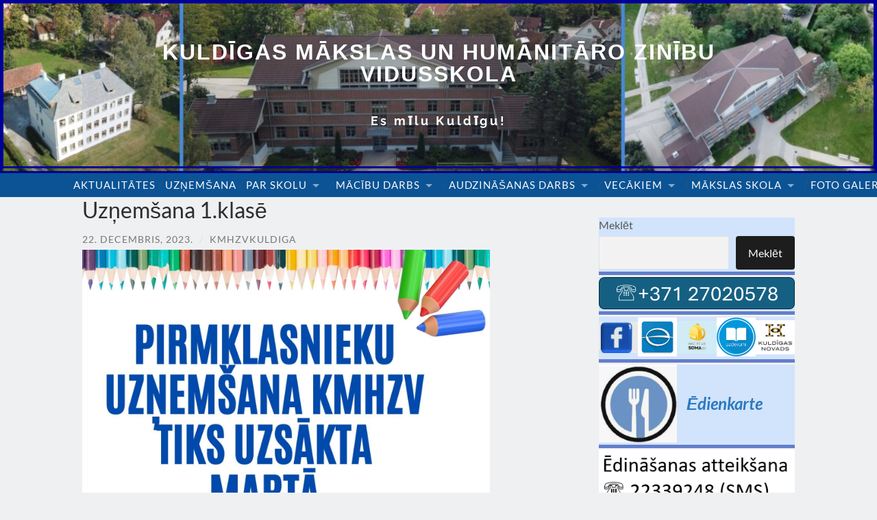

--- FILE ---
content_type: text/html; charset=UTF-8
request_url: https://kmhzv.kuldiga.lv/2023/12/22/uznemsana-1-klase/
body_size: 83956
content:
<!DOCTYPE html>

<html lang="lv-LV">

	<head>

		<meta http-equiv="content-type" content="text/html" charset="UTF-8" />
		<meta name="viewport" content="width=device-width, initial-scale=1.0" >

		<link rel="profile" href="http://gmpg.org/xfn/11">

		<title>Uzņemšana 1.klasē &#8211; Kuldīgas Mākslas un Humanitāro zinību vidusskola</title>
<meta name='robots' content='max-image-preview:large' />
<link rel="alternate" type="application/rss+xml" title="Kuldīgas Mākslas un Humanitāro zinību vidusskola&raquo; Plūsma" href="https://kmhzv.kuldiga.lv/feed/" />
<link rel="alternate" type="application/rss+xml" title="Komentāru plūsma" href="https://kmhzv.kuldiga.lv/comments/feed/" />
<link rel="alternate" title="oEmbed (JSON)" type="application/json+oembed" href="https://kmhzv.kuldiga.lv/wp-json/oembed/1.0/embed?url=https%3A%2F%2Fkmhzv.kuldiga.lv%2F2023%2F12%2F22%2Fuznemsana-1-klase%2F" />
<link rel="alternate" title="oEmbed (XML)" type="text/xml+oembed" href="https://kmhzv.kuldiga.lv/wp-json/oembed/1.0/embed?url=https%3A%2F%2Fkmhzv.kuldiga.lv%2F2023%2F12%2F22%2Fuznemsana-1-klase%2F&#038;format=xml" />
<style id='wp-img-auto-sizes-contain-inline-css' type='text/css'>
img:is([sizes=auto i],[sizes^="auto," i]){contain-intrinsic-size:3000px 1500px}
/*# sourceURL=wp-img-auto-sizes-contain-inline-css */
</style>
<style id='wp-emoji-styles-inline-css' type='text/css'>

	img.wp-smiley, img.emoji {
		display: inline !important;
		border: none !important;
		box-shadow: none !important;
		height: 1em !important;
		width: 1em !important;
		margin: 0 0.07em !important;
		vertical-align: -0.1em !important;
		background: none !important;
		padding: 0 !important;
	}
/*# sourceURL=wp-emoji-styles-inline-css */
</style>
<style id='wp-block-library-inline-css' type='text/css'>
:root{--wp-block-synced-color:#7a00df;--wp-block-synced-color--rgb:122,0,223;--wp-bound-block-color:var(--wp-block-synced-color);--wp-editor-canvas-background:#ddd;--wp-admin-theme-color:#007cba;--wp-admin-theme-color--rgb:0,124,186;--wp-admin-theme-color-darker-10:#006ba1;--wp-admin-theme-color-darker-10--rgb:0,107,160.5;--wp-admin-theme-color-darker-20:#005a87;--wp-admin-theme-color-darker-20--rgb:0,90,135;--wp-admin-border-width-focus:2px}@media (min-resolution:192dpi){:root{--wp-admin-border-width-focus:1.5px}}.wp-element-button{cursor:pointer}:root .has-very-light-gray-background-color{background-color:#eee}:root .has-very-dark-gray-background-color{background-color:#313131}:root .has-very-light-gray-color{color:#eee}:root .has-very-dark-gray-color{color:#313131}:root .has-vivid-green-cyan-to-vivid-cyan-blue-gradient-background{background:linear-gradient(135deg,#00d084,#0693e3)}:root .has-purple-crush-gradient-background{background:linear-gradient(135deg,#34e2e4,#4721fb 50%,#ab1dfe)}:root .has-hazy-dawn-gradient-background{background:linear-gradient(135deg,#faaca8,#dad0ec)}:root .has-subdued-olive-gradient-background{background:linear-gradient(135deg,#fafae1,#67a671)}:root .has-atomic-cream-gradient-background{background:linear-gradient(135deg,#fdd79a,#004a59)}:root .has-nightshade-gradient-background{background:linear-gradient(135deg,#330968,#31cdcf)}:root .has-midnight-gradient-background{background:linear-gradient(135deg,#020381,#2874fc)}:root{--wp--preset--font-size--normal:16px;--wp--preset--font-size--huge:42px}.has-regular-font-size{font-size:1em}.has-larger-font-size{font-size:2.625em}.has-normal-font-size{font-size:var(--wp--preset--font-size--normal)}.has-huge-font-size{font-size:var(--wp--preset--font-size--huge)}.has-text-align-center{text-align:center}.has-text-align-left{text-align:left}.has-text-align-right{text-align:right}.has-fit-text{white-space:nowrap!important}#end-resizable-editor-section{display:none}.aligncenter{clear:both}.items-justified-left{justify-content:flex-start}.items-justified-center{justify-content:center}.items-justified-right{justify-content:flex-end}.items-justified-space-between{justify-content:space-between}.screen-reader-text{border:0;clip-path:inset(50%);height:1px;margin:-1px;overflow:hidden;padding:0;position:absolute;width:1px;word-wrap:normal!important}.screen-reader-text:focus{background-color:#ddd;clip-path:none;color:#444;display:block;font-size:1em;height:auto;left:5px;line-height:normal;padding:15px 23px 14px;text-decoration:none;top:5px;width:auto;z-index:100000}html :where(.has-border-color){border-style:solid}html :where([style*=border-top-color]){border-top-style:solid}html :where([style*=border-right-color]){border-right-style:solid}html :where([style*=border-bottom-color]){border-bottom-style:solid}html :where([style*=border-left-color]){border-left-style:solid}html :where([style*=border-width]){border-style:solid}html :where([style*=border-top-width]){border-top-style:solid}html :where([style*=border-right-width]){border-right-style:solid}html :where([style*=border-bottom-width]){border-bottom-style:solid}html :where([style*=border-left-width]){border-left-style:solid}html :where(img[class*=wp-image-]){height:auto;max-width:100%}:where(figure){margin:0 0 1em}html :where(.is-position-sticky){--wp-admin--admin-bar--position-offset:var(--wp-admin--admin-bar--height,0px)}@media screen and (max-width:600px){html :where(.is-position-sticky){--wp-admin--admin-bar--position-offset:0px}}

/*# sourceURL=wp-block-library-inline-css */
</style><style id='wp-block-archives-inline-css' type='text/css'>
.wp-block-archives{box-sizing:border-box}.wp-block-archives-dropdown label{display:block}
/*# sourceURL=https://kmhzv.kuldiga.lv/wp-includes/blocks/archives/style.min.css */
</style>
<style id='wp-block-heading-inline-css' type='text/css'>
h1:where(.wp-block-heading).has-background,h2:where(.wp-block-heading).has-background,h3:where(.wp-block-heading).has-background,h4:where(.wp-block-heading).has-background,h5:where(.wp-block-heading).has-background,h6:where(.wp-block-heading).has-background{padding:1.25em 2.375em}h1.has-text-align-left[style*=writing-mode]:where([style*=vertical-lr]),h1.has-text-align-right[style*=writing-mode]:where([style*=vertical-rl]),h2.has-text-align-left[style*=writing-mode]:where([style*=vertical-lr]),h2.has-text-align-right[style*=writing-mode]:where([style*=vertical-rl]),h3.has-text-align-left[style*=writing-mode]:where([style*=vertical-lr]),h3.has-text-align-right[style*=writing-mode]:where([style*=vertical-rl]),h4.has-text-align-left[style*=writing-mode]:where([style*=vertical-lr]),h4.has-text-align-right[style*=writing-mode]:where([style*=vertical-rl]),h5.has-text-align-left[style*=writing-mode]:where([style*=vertical-lr]),h5.has-text-align-right[style*=writing-mode]:where([style*=vertical-rl]),h6.has-text-align-left[style*=writing-mode]:where([style*=vertical-lr]),h6.has-text-align-right[style*=writing-mode]:where([style*=vertical-rl]){rotate:180deg}
/*# sourceURL=https://kmhzv.kuldiga.lv/wp-includes/blocks/heading/style.min.css */
</style>
<style id='wp-block-image-inline-css' type='text/css'>
.wp-block-image>a,.wp-block-image>figure>a{display:inline-block}.wp-block-image img{box-sizing:border-box;height:auto;max-width:100%;vertical-align:bottom}@media not (prefers-reduced-motion){.wp-block-image img.hide{visibility:hidden}.wp-block-image img.show{animation:show-content-image .4s}}.wp-block-image[style*=border-radius] img,.wp-block-image[style*=border-radius]>a{border-radius:inherit}.wp-block-image.has-custom-border img{box-sizing:border-box}.wp-block-image.aligncenter{text-align:center}.wp-block-image.alignfull>a,.wp-block-image.alignwide>a{width:100%}.wp-block-image.alignfull img,.wp-block-image.alignwide img{height:auto;width:100%}.wp-block-image .aligncenter,.wp-block-image .alignleft,.wp-block-image .alignright,.wp-block-image.aligncenter,.wp-block-image.alignleft,.wp-block-image.alignright{display:table}.wp-block-image .aligncenter>figcaption,.wp-block-image .alignleft>figcaption,.wp-block-image .alignright>figcaption,.wp-block-image.aligncenter>figcaption,.wp-block-image.alignleft>figcaption,.wp-block-image.alignright>figcaption{caption-side:bottom;display:table-caption}.wp-block-image .alignleft{float:left;margin:.5em 1em .5em 0}.wp-block-image .alignright{float:right;margin:.5em 0 .5em 1em}.wp-block-image .aligncenter{margin-left:auto;margin-right:auto}.wp-block-image :where(figcaption){margin-bottom:1em;margin-top:.5em}.wp-block-image.is-style-circle-mask img{border-radius:9999px}@supports ((-webkit-mask-image:none) or (mask-image:none)) or (-webkit-mask-image:none){.wp-block-image.is-style-circle-mask img{border-radius:0;-webkit-mask-image:url('data:image/svg+xml;utf8,<svg viewBox="0 0 100 100" xmlns="http://www.w3.org/2000/svg"><circle cx="50" cy="50" r="50"/></svg>');mask-image:url('data:image/svg+xml;utf8,<svg viewBox="0 0 100 100" xmlns="http://www.w3.org/2000/svg"><circle cx="50" cy="50" r="50"/></svg>');mask-mode:alpha;-webkit-mask-position:center;mask-position:center;-webkit-mask-repeat:no-repeat;mask-repeat:no-repeat;-webkit-mask-size:contain;mask-size:contain}}:root :where(.wp-block-image.is-style-rounded img,.wp-block-image .is-style-rounded img){border-radius:9999px}.wp-block-image figure{margin:0}.wp-lightbox-container{display:flex;flex-direction:column;position:relative}.wp-lightbox-container img{cursor:zoom-in}.wp-lightbox-container img:hover+button{opacity:1}.wp-lightbox-container button{align-items:center;backdrop-filter:blur(16px) saturate(180%);background-color:#5a5a5a40;border:none;border-radius:4px;cursor:zoom-in;display:flex;height:20px;justify-content:center;opacity:0;padding:0;position:absolute;right:16px;text-align:center;top:16px;width:20px;z-index:100}@media not (prefers-reduced-motion){.wp-lightbox-container button{transition:opacity .2s ease}}.wp-lightbox-container button:focus-visible{outline:3px auto #5a5a5a40;outline:3px auto -webkit-focus-ring-color;outline-offset:3px}.wp-lightbox-container button:hover{cursor:pointer;opacity:1}.wp-lightbox-container button:focus{opacity:1}.wp-lightbox-container button:focus,.wp-lightbox-container button:hover,.wp-lightbox-container button:not(:hover):not(:active):not(.has-background){background-color:#5a5a5a40;border:none}.wp-lightbox-overlay{box-sizing:border-box;cursor:zoom-out;height:100vh;left:0;overflow:hidden;position:fixed;top:0;visibility:hidden;width:100%;z-index:100000}.wp-lightbox-overlay .close-button{align-items:center;cursor:pointer;display:flex;justify-content:center;min-height:40px;min-width:40px;padding:0;position:absolute;right:calc(env(safe-area-inset-right) + 16px);top:calc(env(safe-area-inset-top) + 16px);z-index:5000000}.wp-lightbox-overlay .close-button:focus,.wp-lightbox-overlay .close-button:hover,.wp-lightbox-overlay .close-button:not(:hover):not(:active):not(.has-background){background:none;border:none}.wp-lightbox-overlay .lightbox-image-container{height:var(--wp--lightbox-container-height);left:50%;overflow:hidden;position:absolute;top:50%;transform:translate(-50%,-50%);transform-origin:top left;width:var(--wp--lightbox-container-width);z-index:9999999999}.wp-lightbox-overlay .wp-block-image{align-items:center;box-sizing:border-box;display:flex;height:100%;justify-content:center;margin:0;position:relative;transform-origin:0 0;width:100%;z-index:3000000}.wp-lightbox-overlay .wp-block-image img{height:var(--wp--lightbox-image-height);min-height:var(--wp--lightbox-image-height);min-width:var(--wp--lightbox-image-width);width:var(--wp--lightbox-image-width)}.wp-lightbox-overlay .wp-block-image figcaption{display:none}.wp-lightbox-overlay button{background:none;border:none}.wp-lightbox-overlay .scrim{background-color:#fff;height:100%;opacity:.9;position:absolute;width:100%;z-index:2000000}.wp-lightbox-overlay.active{visibility:visible}@media not (prefers-reduced-motion){.wp-lightbox-overlay.active{animation:turn-on-visibility .25s both}.wp-lightbox-overlay.active img{animation:turn-on-visibility .35s both}.wp-lightbox-overlay.show-closing-animation:not(.active){animation:turn-off-visibility .35s both}.wp-lightbox-overlay.show-closing-animation:not(.active) img{animation:turn-off-visibility .25s both}.wp-lightbox-overlay.zoom.active{animation:none;opacity:1;visibility:visible}.wp-lightbox-overlay.zoom.active .lightbox-image-container{animation:lightbox-zoom-in .4s}.wp-lightbox-overlay.zoom.active .lightbox-image-container img{animation:none}.wp-lightbox-overlay.zoom.active .scrim{animation:turn-on-visibility .4s forwards}.wp-lightbox-overlay.zoom.show-closing-animation:not(.active){animation:none}.wp-lightbox-overlay.zoom.show-closing-animation:not(.active) .lightbox-image-container{animation:lightbox-zoom-out .4s}.wp-lightbox-overlay.zoom.show-closing-animation:not(.active) .lightbox-image-container img{animation:none}.wp-lightbox-overlay.zoom.show-closing-animation:not(.active) .scrim{animation:turn-off-visibility .4s forwards}}@keyframes show-content-image{0%{visibility:hidden}99%{visibility:hidden}to{visibility:visible}}@keyframes turn-on-visibility{0%{opacity:0}to{opacity:1}}@keyframes turn-off-visibility{0%{opacity:1;visibility:visible}99%{opacity:0;visibility:visible}to{opacity:0;visibility:hidden}}@keyframes lightbox-zoom-in{0%{transform:translate(calc((-100vw + var(--wp--lightbox-scrollbar-width))/2 + var(--wp--lightbox-initial-left-position)),calc(-50vh + var(--wp--lightbox-initial-top-position))) scale(var(--wp--lightbox-scale))}to{transform:translate(-50%,-50%) scale(1)}}@keyframes lightbox-zoom-out{0%{transform:translate(-50%,-50%) scale(1);visibility:visible}99%{visibility:visible}to{transform:translate(calc((-100vw + var(--wp--lightbox-scrollbar-width))/2 + var(--wp--lightbox-initial-left-position)),calc(-50vh + var(--wp--lightbox-initial-top-position))) scale(var(--wp--lightbox-scale));visibility:hidden}}
/*# sourceURL=https://kmhzv.kuldiga.lv/wp-includes/blocks/image/style.min.css */
</style>
<style id='wp-block-latest-posts-inline-css' type='text/css'>
.wp-block-latest-posts{box-sizing:border-box}.wp-block-latest-posts.alignleft{margin-right:2em}.wp-block-latest-posts.alignright{margin-left:2em}.wp-block-latest-posts.wp-block-latest-posts__list{list-style:none}.wp-block-latest-posts.wp-block-latest-posts__list li{clear:both;overflow-wrap:break-word}.wp-block-latest-posts.is-grid{display:flex;flex-wrap:wrap}.wp-block-latest-posts.is-grid li{margin:0 1.25em 1.25em 0;width:100%}@media (min-width:600px){.wp-block-latest-posts.columns-2 li{width:calc(50% - .625em)}.wp-block-latest-posts.columns-2 li:nth-child(2n){margin-right:0}.wp-block-latest-posts.columns-3 li{width:calc(33.33333% - .83333em)}.wp-block-latest-posts.columns-3 li:nth-child(3n){margin-right:0}.wp-block-latest-posts.columns-4 li{width:calc(25% - .9375em)}.wp-block-latest-posts.columns-4 li:nth-child(4n){margin-right:0}.wp-block-latest-posts.columns-5 li{width:calc(20% - 1em)}.wp-block-latest-posts.columns-5 li:nth-child(5n){margin-right:0}.wp-block-latest-posts.columns-6 li{width:calc(16.66667% - 1.04167em)}.wp-block-latest-posts.columns-6 li:nth-child(6n){margin-right:0}}:root :where(.wp-block-latest-posts.is-grid){padding:0}:root :where(.wp-block-latest-posts.wp-block-latest-posts__list){padding-left:0}.wp-block-latest-posts__post-author,.wp-block-latest-posts__post-date{display:block;font-size:.8125em}.wp-block-latest-posts__post-excerpt,.wp-block-latest-posts__post-full-content{margin-bottom:1em;margin-top:.5em}.wp-block-latest-posts__featured-image a{display:inline-block}.wp-block-latest-posts__featured-image img{height:auto;max-width:100%;width:auto}.wp-block-latest-posts__featured-image.alignleft{float:left;margin-right:1em}.wp-block-latest-posts__featured-image.alignright{float:right;margin-left:1em}.wp-block-latest-posts__featured-image.aligncenter{margin-bottom:1em;text-align:center}
/*# sourceURL=https://kmhzv.kuldiga.lv/wp-includes/blocks/latest-posts/style.min.css */
</style>
<style id='wp-block-media-text-inline-css' type='text/css'>
.wp-block-media-text{box-sizing:border-box;
  /*!rtl:begin:ignore*/direction:ltr;
  /*!rtl:end:ignore*/display:grid;grid-template-columns:50% 1fr;grid-template-rows:auto}.wp-block-media-text.has-media-on-the-right{grid-template-columns:1fr 50%}.wp-block-media-text.is-vertically-aligned-top>.wp-block-media-text__content,.wp-block-media-text.is-vertically-aligned-top>.wp-block-media-text__media{align-self:start}.wp-block-media-text.is-vertically-aligned-center>.wp-block-media-text__content,.wp-block-media-text.is-vertically-aligned-center>.wp-block-media-text__media,.wp-block-media-text>.wp-block-media-text__content,.wp-block-media-text>.wp-block-media-text__media{align-self:center}.wp-block-media-text.is-vertically-aligned-bottom>.wp-block-media-text__content,.wp-block-media-text.is-vertically-aligned-bottom>.wp-block-media-text__media{align-self:end}.wp-block-media-text>.wp-block-media-text__media{
  /*!rtl:begin:ignore*/grid-column:1;grid-row:1;
  /*!rtl:end:ignore*/margin:0}.wp-block-media-text>.wp-block-media-text__content{direction:ltr;
  /*!rtl:begin:ignore*/grid-column:2;grid-row:1;
  /*!rtl:end:ignore*/padding:0 8%;word-break:break-word}.wp-block-media-text.has-media-on-the-right>.wp-block-media-text__media{
  /*!rtl:begin:ignore*/grid-column:2;grid-row:1
  /*!rtl:end:ignore*/}.wp-block-media-text.has-media-on-the-right>.wp-block-media-text__content{
  /*!rtl:begin:ignore*/grid-column:1;grid-row:1
  /*!rtl:end:ignore*/}.wp-block-media-text__media a{display:block}.wp-block-media-text__media img,.wp-block-media-text__media video{height:auto;max-width:unset;vertical-align:middle;width:100%}.wp-block-media-text.is-image-fill>.wp-block-media-text__media{background-size:cover;height:100%;min-height:250px}.wp-block-media-text.is-image-fill>.wp-block-media-text__media>a{display:block;height:100%}.wp-block-media-text.is-image-fill>.wp-block-media-text__media img{height:1px;margin:-1px;overflow:hidden;padding:0;position:absolute;width:1px;clip:rect(0,0,0,0);border:0}.wp-block-media-text.is-image-fill-element>.wp-block-media-text__media{height:100%;min-height:250px}.wp-block-media-text.is-image-fill-element>.wp-block-media-text__media>a{display:block;height:100%}.wp-block-media-text.is-image-fill-element>.wp-block-media-text__media img{height:100%;object-fit:cover;width:100%}@media (max-width:600px){.wp-block-media-text.is-stacked-on-mobile{grid-template-columns:100%!important}.wp-block-media-text.is-stacked-on-mobile>.wp-block-media-text__media{grid-column:1;grid-row:1}.wp-block-media-text.is-stacked-on-mobile>.wp-block-media-text__content{grid-column:1;grid-row:2}}
/*# sourceURL=https://kmhzv.kuldiga.lv/wp-includes/blocks/media-text/style.min.css */
</style>
<style id='wp-block-search-inline-css' type='text/css'>
.wp-block-search__button{margin-left:10px;word-break:normal}.wp-block-search__button.has-icon{line-height:0}.wp-block-search__button svg{height:1.25em;min-height:24px;min-width:24px;width:1.25em;fill:currentColor;vertical-align:text-bottom}:where(.wp-block-search__button){border:1px solid #ccc;padding:6px 10px}.wp-block-search__inside-wrapper{display:flex;flex:auto;flex-wrap:nowrap;max-width:100%}.wp-block-search__label{width:100%}.wp-block-search.wp-block-search__button-only .wp-block-search__button{box-sizing:border-box;display:flex;flex-shrink:0;justify-content:center;margin-left:0;max-width:100%}.wp-block-search.wp-block-search__button-only .wp-block-search__inside-wrapper{min-width:0!important;transition-property:width}.wp-block-search.wp-block-search__button-only .wp-block-search__input{flex-basis:100%;transition-duration:.3s}.wp-block-search.wp-block-search__button-only.wp-block-search__searchfield-hidden,.wp-block-search.wp-block-search__button-only.wp-block-search__searchfield-hidden .wp-block-search__inside-wrapper{overflow:hidden}.wp-block-search.wp-block-search__button-only.wp-block-search__searchfield-hidden .wp-block-search__input{border-left-width:0!important;border-right-width:0!important;flex-basis:0;flex-grow:0;margin:0;min-width:0!important;padding-left:0!important;padding-right:0!important;width:0!important}:where(.wp-block-search__input){appearance:none;border:1px solid #949494;flex-grow:1;font-family:inherit;font-size:inherit;font-style:inherit;font-weight:inherit;letter-spacing:inherit;line-height:inherit;margin-left:0;margin-right:0;min-width:3rem;padding:8px;text-decoration:unset!important;text-transform:inherit}:where(.wp-block-search__button-inside .wp-block-search__inside-wrapper){background-color:#fff;border:1px solid #949494;box-sizing:border-box;padding:4px}:where(.wp-block-search__button-inside .wp-block-search__inside-wrapper) .wp-block-search__input{border:none;border-radius:0;padding:0 4px}:where(.wp-block-search__button-inside .wp-block-search__inside-wrapper) .wp-block-search__input:focus{outline:none}:where(.wp-block-search__button-inside .wp-block-search__inside-wrapper) :where(.wp-block-search__button){padding:4px 8px}.wp-block-search.aligncenter .wp-block-search__inside-wrapper{margin:auto}.wp-block[data-align=right] .wp-block-search.wp-block-search__button-only .wp-block-search__inside-wrapper{float:right}
/*# sourceURL=https://kmhzv.kuldiga.lv/wp-includes/blocks/search/style.min.css */
</style>
<style id='wp-block-columns-inline-css' type='text/css'>
.wp-block-columns{box-sizing:border-box;display:flex;flex-wrap:wrap!important}@media (min-width:782px){.wp-block-columns{flex-wrap:nowrap!important}}.wp-block-columns{align-items:normal!important}.wp-block-columns.are-vertically-aligned-top{align-items:flex-start}.wp-block-columns.are-vertically-aligned-center{align-items:center}.wp-block-columns.are-vertically-aligned-bottom{align-items:flex-end}@media (max-width:781px){.wp-block-columns:not(.is-not-stacked-on-mobile)>.wp-block-column{flex-basis:100%!important}}@media (min-width:782px){.wp-block-columns:not(.is-not-stacked-on-mobile)>.wp-block-column{flex-basis:0;flex-grow:1}.wp-block-columns:not(.is-not-stacked-on-mobile)>.wp-block-column[style*=flex-basis]{flex-grow:0}}.wp-block-columns.is-not-stacked-on-mobile{flex-wrap:nowrap!important}.wp-block-columns.is-not-stacked-on-mobile>.wp-block-column{flex-basis:0;flex-grow:1}.wp-block-columns.is-not-stacked-on-mobile>.wp-block-column[style*=flex-basis]{flex-grow:0}:where(.wp-block-columns){margin-bottom:1.75em}:where(.wp-block-columns.has-background){padding:1.25em 2.375em}.wp-block-column{flex-grow:1;min-width:0;overflow-wrap:break-word;word-break:break-word}.wp-block-column.is-vertically-aligned-top{align-self:flex-start}.wp-block-column.is-vertically-aligned-center{align-self:center}.wp-block-column.is-vertically-aligned-bottom{align-self:flex-end}.wp-block-column.is-vertically-aligned-stretch{align-self:stretch}.wp-block-column.is-vertically-aligned-bottom,.wp-block-column.is-vertically-aligned-center,.wp-block-column.is-vertically-aligned-top{width:100%}
/*# sourceURL=https://kmhzv.kuldiga.lv/wp-includes/blocks/columns/style.min.css */
</style>
<style id='wp-block-group-inline-css' type='text/css'>
.wp-block-group{box-sizing:border-box}:where(.wp-block-group.wp-block-group-is-layout-constrained){position:relative}
/*# sourceURL=https://kmhzv.kuldiga.lv/wp-includes/blocks/group/style.min.css */
</style>
<style id='wp-block-paragraph-inline-css' type='text/css'>
.is-small-text{font-size:.875em}.is-regular-text{font-size:1em}.is-large-text{font-size:2.25em}.is-larger-text{font-size:3em}.has-drop-cap:not(:focus):first-letter{float:left;font-size:8.4em;font-style:normal;font-weight:100;line-height:.68;margin:.05em .1em 0 0;text-transform:uppercase}body.rtl .has-drop-cap:not(:focus):first-letter{float:none;margin-left:.1em}p.has-drop-cap.has-background{overflow:hidden}:root :where(p.has-background){padding:1.25em 2.375em}:where(p.has-text-color:not(.has-link-color)) a{color:inherit}p.has-text-align-left[style*="writing-mode:vertical-lr"],p.has-text-align-right[style*="writing-mode:vertical-rl"]{rotate:180deg}
/*# sourceURL=https://kmhzv.kuldiga.lv/wp-includes/blocks/paragraph/style.min.css */
</style>
<style id='wp-block-table-inline-css' type='text/css'>
.wp-block-table{overflow-x:auto}.wp-block-table table{border-collapse:collapse;width:100%}.wp-block-table thead{border-bottom:3px solid}.wp-block-table tfoot{border-top:3px solid}.wp-block-table td,.wp-block-table th{border:1px solid;padding:.5em}.wp-block-table .has-fixed-layout{table-layout:fixed;width:100%}.wp-block-table .has-fixed-layout td,.wp-block-table .has-fixed-layout th{word-break:break-word}.wp-block-table.aligncenter,.wp-block-table.alignleft,.wp-block-table.alignright{display:table;width:auto}.wp-block-table.aligncenter td,.wp-block-table.aligncenter th,.wp-block-table.alignleft td,.wp-block-table.alignleft th,.wp-block-table.alignright td,.wp-block-table.alignright th{word-break:break-word}.wp-block-table .has-subtle-light-gray-background-color{background-color:#f3f4f5}.wp-block-table .has-subtle-pale-green-background-color{background-color:#e9fbe5}.wp-block-table .has-subtle-pale-blue-background-color{background-color:#e7f5fe}.wp-block-table .has-subtle-pale-pink-background-color{background-color:#fcf0ef}.wp-block-table.is-style-stripes{background-color:initial;border-collapse:inherit;border-spacing:0}.wp-block-table.is-style-stripes tbody tr:nth-child(odd){background-color:#f0f0f0}.wp-block-table.is-style-stripes.has-subtle-light-gray-background-color tbody tr:nth-child(odd){background-color:#f3f4f5}.wp-block-table.is-style-stripes.has-subtle-pale-green-background-color tbody tr:nth-child(odd){background-color:#e9fbe5}.wp-block-table.is-style-stripes.has-subtle-pale-blue-background-color tbody tr:nth-child(odd){background-color:#e7f5fe}.wp-block-table.is-style-stripes.has-subtle-pale-pink-background-color tbody tr:nth-child(odd){background-color:#fcf0ef}.wp-block-table.is-style-stripes td,.wp-block-table.is-style-stripes th{border-color:#0000}.wp-block-table.is-style-stripes{border-bottom:1px solid #f0f0f0}.wp-block-table .has-border-color td,.wp-block-table .has-border-color th,.wp-block-table .has-border-color tr,.wp-block-table .has-border-color>*{border-color:inherit}.wp-block-table table[style*=border-top-color] tr:first-child,.wp-block-table table[style*=border-top-color] tr:first-child td,.wp-block-table table[style*=border-top-color] tr:first-child th,.wp-block-table table[style*=border-top-color]>*,.wp-block-table table[style*=border-top-color]>* td,.wp-block-table table[style*=border-top-color]>* th{border-top-color:inherit}.wp-block-table table[style*=border-top-color] tr:not(:first-child){border-top-color:initial}.wp-block-table table[style*=border-right-color] td:last-child,.wp-block-table table[style*=border-right-color] th,.wp-block-table table[style*=border-right-color] tr,.wp-block-table table[style*=border-right-color]>*{border-right-color:inherit}.wp-block-table table[style*=border-bottom-color] tr:last-child,.wp-block-table table[style*=border-bottom-color] tr:last-child td,.wp-block-table table[style*=border-bottom-color] tr:last-child th,.wp-block-table table[style*=border-bottom-color]>*,.wp-block-table table[style*=border-bottom-color]>* td,.wp-block-table table[style*=border-bottom-color]>* th{border-bottom-color:inherit}.wp-block-table table[style*=border-bottom-color] tr:not(:last-child){border-bottom-color:initial}.wp-block-table table[style*=border-left-color] td:first-child,.wp-block-table table[style*=border-left-color] th,.wp-block-table table[style*=border-left-color] tr,.wp-block-table table[style*=border-left-color]>*{border-left-color:inherit}.wp-block-table table[style*=border-style] td,.wp-block-table table[style*=border-style] th,.wp-block-table table[style*=border-style] tr,.wp-block-table table[style*=border-style]>*{border-style:inherit}.wp-block-table table[style*=border-width] td,.wp-block-table table[style*=border-width] th,.wp-block-table table[style*=border-width] tr,.wp-block-table table[style*=border-width]>*{border-style:inherit;border-width:inherit}
/*# sourceURL=https://kmhzv.kuldiga.lv/wp-includes/blocks/table/style.min.css */
</style>
<style id='global-styles-inline-css' type='text/css'>
:root{--wp--preset--aspect-ratio--square: 1;--wp--preset--aspect-ratio--4-3: 4/3;--wp--preset--aspect-ratio--3-4: 3/4;--wp--preset--aspect-ratio--3-2: 3/2;--wp--preset--aspect-ratio--2-3: 2/3;--wp--preset--aspect-ratio--16-9: 16/9;--wp--preset--aspect-ratio--9-16: 9/16;--wp--preset--color--black: #000000;--wp--preset--color--cyan-bluish-gray: #abb8c3;--wp--preset--color--white: #fff;--wp--preset--color--pale-pink: #f78da7;--wp--preset--color--vivid-red: #cf2e2e;--wp--preset--color--luminous-vivid-orange: #ff6900;--wp--preset--color--luminous-vivid-amber: #fcb900;--wp--preset--color--light-green-cyan: #7bdcb5;--wp--preset--color--vivid-green-cyan: #00d084;--wp--preset--color--pale-cyan-blue: #8ed1fc;--wp--preset--color--vivid-cyan-blue: #0693e3;--wp--preset--color--vivid-purple: #9b51e0;--wp--preset--color--accent: #2a79bf;--wp--preset--color--dark-gray: #444;--wp--preset--color--medium-gray: #666;--wp--preset--color--light-gray: #888;--wp--preset--gradient--vivid-cyan-blue-to-vivid-purple: linear-gradient(135deg,rgb(6,147,227) 0%,rgb(155,81,224) 100%);--wp--preset--gradient--light-green-cyan-to-vivid-green-cyan: linear-gradient(135deg,rgb(122,220,180) 0%,rgb(0,208,130) 100%);--wp--preset--gradient--luminous-vivid-amber-to-luminous-vivid-orange: linear-gradient(135deg,rgb(252,185,0) 0%,rgb(255,105,0) 100%);--wp--preset--gradient--luminous-vivid-orange-to-vivid-red: linear-gradient(135deg,rgb(255,105,0) 0%,rgb(207,46,46) 100%);--wp--preset--gradient--very-light-gray-to-cyan-bluish-gray: linear-gradient(135deg,rgb(238,238,238) 0%,rgb(169,184,195) 100%);--wp--preset--gradient--cool-to-warm-spectrum: linear-gradient(135deg,rgb(74,234,220) 0%,rgb(151,120,209) 20%,rgb(207,42,186) 40%,rgb(238,44,130) 60%,rgb(251,105,98) 80%,rgb(254,248,76) 100%);--wp--preset--gradient--blush-light-purple: linear-gradient(135deg,rgb(255,206,236) 0%,rgb(152,150,240) 100%);--wp--preset--gradient--blush-bordeaux: linear-gradient(135deg,rgb(254,205,165) 0%,rgb(254,45,45) 50%,rgb(107,0,62) 100%);--wp--preset--gradient--luminous-dusk: linear-gradient(135deg,rgb(255,203,112) 0%,rgb(199,81,192) 50%,rgb(65,88,208) 100%);--wp--preset--gradient--pale-ocean: linear-gradient(135deg,rgb(255,245,203) 0%,rgb(182,227,212) 50%,rgb(51,167,181) 100%);--wp--preset--gradient--electric-grass: linear-gradient(135deg,rgb(202,248,128) 0%,rgb(113,206,126) 100%);--wp--preset--gradient--midnight: linear-gradient(135deg,rgb(2,3,129) 0%,rgb(40,116,252) 100%);--wp--preset--font-size--small: 16px;--wp--preset--font-size--medium: 20px;--wp--preset--font-size--large: 24px;--wp--preset--font-size--x-large: 42px;--wp--preset--font-size--regular: 19px;--wp--preset--font-size--larger: 32px;--wp--preset--spacing--20: 0.44rem;--wp--preset--spacing--30: 0.67rem;--wp--preset--spacing--40: 1rem;--wp--preset--spacing--50: 1.5rem;--wp--preset--spacing--60: 2.25rem;--wp--preset--spacing--70: 3.38rem;--wp--preset--spacing--80: 5.06rem;--wp--preset--shadow--natural: 6px 6px 9px rgba(0, 0, 0, 0.2);--wp--preset--shadow--deep: 12px 12px 50px rgba(0, 0, 0, 0.4);--wp--preset--shadow--sharp: 6px 6px 0px rgba(0, 0, 0, 0.2);--wp--preset--shadow--outlined: 6px 6px 0px -3px rgb(255, 255, 255), 6px 6px rgb(0, 0, 0);--wp--preset--shadow--crisp: 6px 6px 0px rgb(0, 0, 0);}:where(.is-layout-flex){gap: 0.5em;}:where(.is-layout-grid){gap: 0.5em;}body .is-layout-flex{display: flex;}.is-layout-flex{flex-wrap: wrap;align-items: center;}.is-layout-flex > :is(*, div){margin: 0;}body .is-layout-grid{display: grid;}.is-layout-grid > :is(*, div){margin: 0;}:where(.wp-block-columns.is-layout-flex){gap: 2em;}:where(.wp-block-columns.is-layout-grid){gap: 2em;}:where(.wp-block-post-template.is-layout-flex){gap: 1.25em;}:where(.wp-block-post-template.is-layout-grid){gap: 1.25em;}.has-black-color{color: var(--wp--preset--color--black) !important;}.has-cyan-bluish-gray-color{color: var(--wp--preset--color--cyan-bluish-gray) !important;}.has-white-color{color: var(--wp--preset--color--white) !important;}.has-pale-pink-color{color: var(--wp--preset--color--pale-pink) !important;}.has-vivid-red-color{color: var(--wp--preset--color--vivid-red) !important;}.has-luminous-vivid-orange-color{color: var(--wp--preset--color--luminous-vivid-orange) !important;}.has-luminous-vivid-amber-color{color: var(--wp--preset--color--luminous-vivid-amber) !important;}.has-light-green-cyan-color{color: var(--wp--preset--color--light-green-cyan) !important;}.has-vivid-green-cyan-color{color: var(--wp--preset--color--vivid-green-cyan) !important;}.has-pale-cyan-blue-color{color: var(--wp--preset--color--pale-cyan-blue) !important;}.has-vivid-cyan-blue-color{color: var(--wp--preset--color--vivid-cyan-blue) !important;}.has-vivid-purple-color{color: var(--wp--preset--color--vivid-purple) !important;}.has-black-background-color{background-color: var(--wp--preset--color--black) !important;}.has-cyan-bluish-gray-background-color{background-color: var(--wp--preset--color--cyan-bluish-gray) !important;}.has-white-background-color{background-color: var(--wp--preset--color--white) !important;}.has-pale-pink-background-color{background-color: var(--wp--preset--color--pale-pink) !important;}.has-vivid-red-background-color{background-color: var(--wp--preset--color--vivid-red) !important;}.has-luminous-vivid-orange-background-color{background-color: var(--wp--preset--color--luminous-vivid-orange) !important;}.has-luminous-vivid-amber-background-color{background-color: var(--wp--preset--color--luminous-vivid-amber) !important;}.has-light-green-cyan-background-color{background-color: var(--wp--preset--color--light-green-cyan) !important;}.has-vivid-green-cyan-background-color{background-color: var(--wp--preset--color--vivid-green-cyan) !important;}.has-pale-cyan-blue-background-color{background-color: var(--wp--preset--color--pale-cyan-blue) !important;}.has-vivid-cyan-blue-background-color{background-color: var(--wp--preset--color--vivid-cyan-blue) !important;}.has-vivid-purple-background-color{background-color: var(--wp--preset--color--vivid-purple) !important;}.has-black-border-color{border-color: var(--wp--preset--color--black) !important;}.has-cyan-bluish-gray-border-color{border-color: var(--wp--preset--color--cyan-bluish-gray) !important;}.has-white-border-color{border-color: var(--wp--preset--color--white) !important;}.has-pale-pink-border-color{border-color: var(--wp--preset--color--pale-pink) !important;}.has-vivid-red-border-color{border-color: var(--wp--preset--color--vivid-red) !important;}.has-luminous-vivid-orange-border-color{border-color: var(--wp--preset--color--luminous-vivid-orange) !important;}.has-luminous-vivid-amber-border-color{border-color: var(--wp--preset--color--luminous-vivid-amber) !important;}.has-light-green-cyan-border-color{border-color: var(--wp--preset--color--light-green-cyan) !important;}.has-vivid-green-cyan-border-color{border-color: var(--wp--preset--color--vivid-green-cyan) !important;}.has-pale-cyan-blue-border-color{border-color: var(--wp--preset--color--pale-cyan-blue) !important;}.has-vivid-cyan-blue-border-color{border-color: var(--wp--preset--color--vivid-cyan-blue) !important;}.has-vivid-purple-border-color{border-color: var(--wp--preset--color--vivid-purple) !important;}.has-vivid-cyan-blue-to-vivid-purple-gradient-background{background: var(--wp--preset--gradient--vivid-cyan-blue-to-vivid-purple) !important;}.has-light-green-cyan-to-vivid-green-cyan-gradient-background{background: var(--wp--preset--gradient--light-green-cyan-to-vivid-green-cyan) !important;}.has-luminous-vivid-amber-to-luminous-vivid-orange-gradient-background{background: var(--wp--preset--gradient--luminous-vivid-amber-to-luminous-vivid-orange) !important;}.has-luminous-vivid-orange-to-vivid-red-gradient-background{background: var(--wp--preset--gradient--luminous-vivid-orange-to-vivid-red) !important;}.has-very-light-gray-to-cyan-bluish-gray-gradient-background{background: var(--wp--preset--gradient--very-light-gray-to-cyan-bluish-gray) !important;}.has-cool-to-warm-spectrum-gradient-background{background: var(--wp--preset--gradient--cool-to-warm-spectrum) !important;}.has-blush-light-purple-gradient-background{background: var(--wp--preset--gradient--blush-light-purple) !important;}.has-blush-bordeaux-gradient-background{background: var(--wp--preset--gradient--blush-bordeaux) !important;}.has-luminous-dusk-gradient-background{background: var(--wp--preset--gradient--luminous-dusk) !important;}.has-pale-ocean-gradient-background{background: var(--wp--preset--gradient--pale-ocean) !important;}.has-electric-grass-gradient-background{background: var(--wp--preset--gradient--electric-grass) !important;}.has-midnight-gradient-background{background: var(--wp--preset--gradient--midnight) !important;}.has-small-font-size{font-size: var(--wp--preset--font-size--small) !important;}.has-medium-font-size{font-size: var(--wp--preset--font-size--medium) !important;}.has-large-font-size{font-size: var(--wp--preset--font-size--large) !important;}.has-x-large-font-size{font-size: var(--wp--preset--font-size--x-large) !important;}
:where(.wp-block-columns.is-layout-flex){gap: 2em;}:where(.wp-block-columns.is-layout-grid){gap: 2em;}
/*# sourceURL=global-styles-inline-css */
</style>
<style id='core-block-supports-inline-css' type='text/css'>
.wp-container-core-group-is-layout-ad2f72ca{flex-wrap:nowrap;}.wp-elements-6fad6338f8e3711e532a3346563bed41 a:where(:not(.wp-element-button)){color:var(--wp--preset--color--accent);}.wp-elements-3dcc6830f3ae253ac6aa844ff808379b a:where(:not(.wp-element-button)){color:var(--wp--preset--color--white);}.wp-elements-634798e6c5da7016fe996b0b97d6c658 a:where(:not(.wp-element-button)){color:var(--wp--preset--color--dark-gray);}.wp-container-core-columns-is-layout-9d6595d7{flex-wrap:nowrap;}
/*# sourceURL=core-block-supports-inline-css */
</style>

<style id='classic-theme-styles-inline-css' type='text/css'>
/*! This file is auto-generated */
.wp-block-button__link{color:#fff;background-color:#32373c;border-radius:9999px;box-shadow:none;text-decoration:none;padding:calc(.667em + 2px) calc(1.333em + 2px);font-size:1.125em}.wp-block-file__button{background:#32373c;color:#fff;text-decoration:none}
/*# sourceURL=/wp-includes/css/classic-themes.min.css */
</style>
<link rel='stylesheet' id='hemingway_googleFonts-css' href='https://kmhzv.kuldiga.lv/wp-content/themes/hemingway/assets/css/fonts.css' type='text/css' media='all' />
<link rel='stylesheet' id='hemingway_style-css' href='https://kmhzv.kuldiga.lv/wp-content/themes/hemingway/style.css?ver=2.3.2' type='text/css' media='all' />
<script type="text/javascript" src="https://kmhzv.kuldiga.lv/wp-includes/js/jquery/jquery.min.js?ver=3.7.1" id="jquery-core-js"></script>
<script type="text/javascript" src="https://kmhzv.kuldiga.lv/wp-includes/js/jquery/jquery-migrate.min.js?ver=3.4.1" id="jquery-migrate-js"></script>
<link rel="https://api.w.org/" href="https://kmhzv.kuldiga.lv/wp-json/" /><link rel="alternate" title="JSON" type="application/json" href="https://kmhzv.kuldiga.lv/wp-json/wp/v2/posts/460" /><link rel="EditURI" type="application/rsd+xml" title="RSD" href="https://kmhzv.kuldiga.lv/xmlrpc.php?rsd" />
<meta name="generator" content="WordPress 6.9" />
<link rel="canonical" href="https://kmhzv.kuldiga.lv/2023/12/22/uznemsana-1-klase/" />
<link rel='shortlink' href='https://kmhzv.kuldiga.lv/?p=460' />
<style type="text/css"><!-- Customizer CSS -->::selection { background-color: #2a79bf; }.featured-media .sticky-post { background-color: #2a79bf; }fieldset legend { background-color: #2a79bf; }:root .has-accent-background-color { background-color: #2a79bf; }button:hover { background-color: #2a79bf; }.button:hover { background-color: #2a79bf; }.faux-button:hover { background-color: #2a79bf; }a.more-link:hover { background-color: #2a79bf; }.wp-block-button__link:hover { background-color: #2a79bf; }.is-style-outline .wp-block-button__link.has-accent-color:hover { background-color: #2a79bf; }.wp-block-file__button:hover { background-color: #2a79bf; }input[type="button"]:hover { background-color: #2a79bf; }input[type="reset"]:hover { background-color: #2a79bf; }input[type="submit"]:hover { background-color: #2a79bf; }.post-tags a:hover { background-color: #2a79bf; }.content #respond input[type="submit"]:hover { background-color: #2a79bf; }.search-form .search-submit { background-color: #2a79bf; }.sidebar .tagcloud a:hover { background-color: #2a79bf; }.footer .tagcloud a:hover { background-color: #2a79bf; }.is-style-outline .wp-block-button__link.has-accent-color:hover { border-color: #2a79bf; }.post-tags a:hover:after { border-right-color: #2a79bf; }a { color: #2a79bf; }.blog-title a:hover { color: #2a79bf; }.blog-menu a:hover { color: #2a79bf; }.post-title a:hover { color: #2a79bf; }.post-meta a:hover { color: #2a79bf; }.blog .format-quote blockquote cite a:hover { color: #2a79bf; }:root .has-accent-color { color: #2a79bf; }.post-categories a { color: #2a79bf; }.post-categories a:hover { color: #2a79bf; }.post-nav a:hover { color: #2a79bf; }.archive-nav a:hover { color: #2a79bf; }.comment-meta-content cite a:hover { color: #2a79bf; }.comment-meta-content p a:hover { color: #2a79bf; }.comment-actions a:hover { color: #2a79bf; }#cancel-comment-reply-link { color: #2a79bf; }#cancel-comment-reply-link:hover { color: #2a79bf; }.widget-title a { color: #2a79bf; }.widget-title a:hover { color: #2a79bf; }.widget_text a { color: #2a79bf; }.widget_text a:hover { color: #2a79bf; }.widget_rss a { color: #2a79bf; }.widget_rss a:hover { color: #2a79bf; }.widget_archive a { color: #2a79bf; }.widget_archive a:hover { color: #2a79bf; }.widget_meta a { color: #2a79bf; }.widget_meta a:hover { color: #2a79bf; }.widget_recent_comments a { color: #2a79bf; }.widget_recent_comments a:hover { color: #2a79bf; }.widget_pages a { color: #2a79bf; }.widget_pages a:hover { color: #2a79bf; }.widget_links a { color: #2a79bf; }.widget_links a:hover { color: #2a79bf; }.widget_recent_entries a { color: #2a79bf; }.widget_recent_entries a:hover { color: #2a79bf; }.widget_categories a { color: #2a79bf; }.widget_categories a:hover { color: #2a79bf; }#wp-calendar a { color: #2a79bf; }#wp-calendar a:hover { color: #2a79bf; }#wp-calendar tfoot a:hover { color: #2a79bf; }.wp-calendar-nav a:hover { color: #2a79bf; }.widgetmore a { color: #2a79bf; }.widgetmore a:hover { color: #2a79bf; }</style><!-- /Customizer CSS --><style type="text/css" id="custom-background-css">
body.custom-background { background-color: #eff0f2; }
</style>
	<link rel="icon" href="https://kmhzv.kuldiga.lv/wp-content/uploads/2023/11/cropped-logo-skola-150x150-1.jpg" sizes="32x32" />
<link rel="icon" href="https://kmhzv.kuldiga.lv/wp-content/uploads/2023/11/cropped-logo-skola-150x150-1.jpg" sizes="192x192" />
<link rel="apple-touch-icon" href="https://kmhzv.kuldiga.lv/wp-content/uploads/2023/11/cropped-logo-skola-150x150-1.jpg" />
<meta name="msapplication-TileImage" content="https://kmhzv.kuldiga.lv/wp-content/uploads/2023/11/cropped-logo-skola-150x150-1.jpg" />
		<style type="text/css" id="wp-custom-css">
			
.mobile-menu a {
		background-color: black;
		border-bottom: 1px solid rgba( 255, 255, 255, 0.1 );
		color: rgba( 255, 255, 255, 0.4 );
		display: block;
		font-size: 13px;
		letter-spacing: 1px;
		padding: 10px;
		text-transform: uppercase;
	width: 510%;
	}

.mobile-menu ul a {
		width: 510%;
	}


.wp-block-media-text__media img, .wp-block-media-text__media video {
    height: 90%;
    max-width: unset;
    vertical-align: middle;
    width: 100%;
}
/*ēdienkartes bilde*/


.post-content  {
    font-size: 15px;
	   width:100%;
 
}
.post-title {
    font-size:  1.8em;
    font-weight:500;
	  width:100%;
  }
/*tēmu virsraksti sadaļā*/


.widget {
	border-bottom: 5px solid #637ECA;
	margin-bottom: 1%;
	padding-bottom: 1%;
	background:#D2E3FC;
	 width:100%;
}
/*sānu josla*/

.credits-inner {
	border-top: 5px solid 	rgba(255,255,255,0.1);
	letter-spacing: 1px;
	text-transform: uppercase;
	background:#0b5394;
	padding:1px 0px;
	width:100%
	position:left
}


.footer.section {
	background:#0b5394;
	padding:20px;
}
.navigation.section {
	background:#0b5394;
}

.blog-menu a {
	color: rgba( 250, 250, 250 );
	display: block;
	font-size: 15px;
	letter-spacing: 1px;
	outline: none;
	padding:10px 7px;
	text-transform: uppercase;
	position:center;
}
	/*izvelnes josla*/

.blog-info {
	color:#021E23;
	background: #13A1;/*#1d1d1d*/
	display: inline-block;
	padding: 50px;
}
/*nosaukuma kaste*/
.blog-menu{
		background:#0b5394;
		width:200%;  	
	}
.a {
	color: blue;
	text-decoration: none;
}
.header {
	border-bottom: double 10px #000099;
	border-left: solid 5px #000099;
	border-right: solid 5px #000099;
	border-top: solid 5px #000099;
	font: italic normal 100%, Arial, serif red;
	letter-spacing: 0.2em;
	padding: 5px 0px 5px 0px ;
}
.blog-title a {
	color: white;/*#0d279e/*#fff*/
font-family: Arial, Helvetica, sans-serif;
	text-transform: uppercase;
	letter-spacing: 2px;
	font-weight: bold;
	font-size:100%
}
/*Nosaukums*/
.blog-title a:hover {
	color: #63A9CA;/*1abc9c*/
	text-decoration: none;
}
/*Nasaukuma spiediens*/
.blog-description {
	color:white;
	font-family: 'Raleway', sans-serif;
	font-weight: 1000;
	line-height: 1.25;
	margin: 0;
	text-align: center;
}
/*mīlu Kuldīgu*/
/.div. sidebar.right
.content,
.sidebar {
		width: 100%;
		float: none;
	}
/*ziņu josla*/
.wp-block-archives,
.wp-block-button,
.wp-block-buttons,
.wp-block-categories,
.wp-block-code,
.wp-block-columns,
.wp-block-cover,
.wp-block-cover-image,
.wp-block-embed,
.wp-block-gallery,
.wp-block-group,
.wp-block-image,
.wp-block-latest-comments,
.wp-block-latest-posts,
.wp-block-media-text,
.wp-block-preformatted,
.wp-block-pullquote,
.wp-block-social,
.wp-block-social-links,
.wp-block-quote,
.wp-block-quote.is-large,
.wp-block-quote.is-style-large,
.wp-block-verse,
.wp-block-video {
	margin-bottom: 1px;
	margin-top: 1px;
	width: 100%;
}
.post-header {
	margin-bottom: 1%;
}
.div.content.left{
	width:100%;
}
.post {
	width:100%;
	position: center;
	padding-bottom: 30px;
  margin-bottom: 3px
}
/*attālums starp ziņām*/

.section-inner {
    width: 1040px;
    max-width: 86%;
    margin: 0 auto;
}


/*mobīlais*/
@media ( max-width: 00px ) {

	body {
		font-size: 13px;
	 width:400px;
	}
 
	/* Header -------------------------------- */

	.header.section {
		padding: 5px 0;
	}

	/* Post ---------------------------------- */

	.post-title {
		font-size: 1.7em;
		width: 300px
	}

	.post-author {
		display: none;
	}

	.post-header .date-sep:nth-of-type(2) {
		display: none;
	}

	.media-caption-container {
		margin: 0px 0 0 0;
		position: static;
		width: 300px;
	}

	.media-caption,
	.media-caption:hover {
		background-color: #eee;
		color: #666;
		
	}

	.media-caption {
		border-radius: 0 0 4px 4px;
		padding: 1px;
		width: 100%;
	}

	/* Single Post --------------------------- */

	.single .post-nav {
		font-size: 1em;
		padding: 0;
		
	}

	.single .post-nav a,
	.single .post-nav .post-nav-newer {
		float: none;
		max-width: 100%;
		padding: 20px 0;
		text-align: center;
	}

	.single .post-nav .post-nav-newer {
		border-top: 1px solid #eee;
	}

	.single .post-nav .post-nav-newer h5 {
		text-align: left;
	}

	/* Post Formats -------------------------- */

	.blog .format-quote .post-content,
	.archive .format-quote .post-content,
	.search .format-quote .post-content {
		padding: 5px;
	}

	.blog .format-quote .post-content blockquote,
	.archive .format-quote .post-content blockquote,
	.search .format-quote .post-content blockquote {
		font-size: 1em;
	}

	.blog .format-quote .post-content blockquote cite,
	.archive .format-quote .post-content blockquote cite,
	.search .format-quote .post-content blockquote cite {
		font-size: 0.75rem;
	}

	/* Post Content -------------------------- */

	.post-content {
		font-size: 13px;
		width: 200px;
	}

	.post-content .alignleft,
	.post-content .alignright {
		float: none;
		margin: 0 auto 1.2em auto;
		max-width: 300px;
	}

	.post-content .alignleft img,
	.post-content .alignright img {
		display: block;
		margin: 0 auto;
		
	}

	/* Comments ------------------------------ */

	.comment-meta-content {
		margin-left: 0px;
	}

	.comment-content {
		margin-left: 0;
	}

	/* Pagination ---------------------------- */

	.archive-nav {
		margin-top: 40px;
	}

	.archive-nav a {
		font-size: 0.8rem;
	}

	.post-nav span,
	.archive-nav span,
	.comment-nav-below span {
		display: none;
	}

	/* Footer -------------------------------- */

	.footer {
		margin-top: 4px;
	}

}	
th {
	font-size: 16px;
}		</style>
		
	</head>
	
	<body class="wp-singular post-template-default single single-post postid-460 single-format-standard custom-background wp-theme-hemingway">

		
		<a class="skip-link button" href="#site-content">Skip to the content</a>
	
		<div class="big-wrapper">
	
			<div class="header-cover section bg-dark-light no-padding">

						
				<div class="header section" style="background-image: url( https://kmhzv.kuldiga.lv/wp-content/uploads/2024/01/cropped-BeFunky-collage-3-scaled-1.jpg );">
							
					<div class="header-inner section-inner">
					
											
							<div class="blog-info">
							
																	<div class="blog-title">
										<a href="https://kmhzv.kuldiga.lv" rel="home">Kuldīgas Mākslas un Humanitāro zinību vidusskola</a>
									</div>
																
																	<p class="blog-description">Es mīlu Kuldīgu!</p>
															
							</div><!-- .blog-info -->
							
															
					</div><!-- .header-inner -->
								
				</div><!-- .header -->
			
			</div><!-- .bg-dark -->
			
			<div class="navigation section no-padding bg-dark">
			
				<div class="navigation-inner section-inner group">
				
					<div class="toggle-container section-inner hidden">
			
						<button type="button" class="nav-toggle toggle">
							<div class="bar"></div>
							<div class="bar"></div>
							<div class="bar"></div>
							<span class="screen-reader-text">Toggle mobile menu</span>
						</button>
						
						<button type="button" class="search-toggle toggle">
							<div class="metal"></div>
							<div class="glass"></div>
							<div class="handle"></div>
							<span class="screen-reader-text">Toggle search field</span>
						</button>
											
					</div><!-- .toggle-container -->
					
					<div class="blog-search hidden">
						<form role="search" method="get" class="search-form" action="https://kmhzv.kuldiga.lv/">
				<label>
					<span class="screen-reader-text">Meklēt:</span>
					<input type="search" class="search-field" placeholder="Meklēt &hellip;" value="" name="s" />
				</label>
				<input type="submit" class="search-submit" value="Meklēt" />
			</form>					</div><!-- .blog-search -->
				
					<ul class="blog-menu">
						<li id="menu-item-176" class="menu-item menu-item-type-custom menu-item-object-custom menu-item-home menu-item-176"><a href="https://kmhzv.kuldiga.lv">Aktualitātes</a></li>
<li id="menu-item-1768" class="menu-item menu-item-type-post_type menu-item-object-page menu-item-1768"><a href="https://kmhzv.kuldiga.lv/uznemsana/">Uzņemšana</a></li>
<li id="menu-item-141" class="menu-item menu-item-type-post_type menu-item-object-page menu-item-has-children menu-item-141"><a href="https://kmhzv.kuldiga.lv/par-skolu-2/">Par skolu</a>
<ul class="sub-menu">
	<li id="menu-item-142" class="menu-item menu-item-type-post_type menu-item-object-page menu-item-142"><a href="https://kmhzv.kuldiga.lv/par-skolu-2/kontakti/">Kontakti</a></li>
	<li id="menu-item-143" class="menu-item menu-item-type-post_type menu-item-object-page menu-item-143"><a href="https://kmhzv.kuldiga.lv/par-skolu-2/dokumenti/">Dokumenti</a></li>
	<li id="menu-item-144" class="menu-item menu-item-type-post_type menu-item-object-page menu-item-144"><a href="https://kmhzv.kuldiga.lv/par-skolu-2/darba-plans/">Darba plāns</a></li>
	<li id="menu-item-672" class="menu-item menu-item-type-post_type menu-item-object-page menu-item-672"><a href="https://kmhzv.kuldiga.lv/skolotaji/">Skolotāji 2025./2026. m.g.</a></li>
	<li id="menu-item-145" class="menu-item menu-item-type-post_type menu-item-object-page menu-item-145"><a href="https://kmhzv.kuldiga.lv/par-skolu-2/avize-mess/">Avīze MESS</a></li>
	<li id="menu-item-146" class="menu-item menu-item-type-post_type menu-item-object-page menu-item-146"><a href="https://kmhzv.kuldiga.lv/par-skolu-2/vesture/">Vēsture</a></li>
	<li id="menu-item-147" class="menu-item menu-item-type-post_type menu-item-object-page menu-item-147"><a href="https://kmhzv.kuldiga.lv/par-skolu-2/projekti/">Projekti</a></li>
	<li id="menu-item-148" class="menu-item menu-item-type-post_type menu-item-object-page menu-item-148"><a href="https://kmhzv.kuldiga.lv/par-skolu-2/atbalsta-personals/">Atbalsta personāls</a></li>
	<li id="menu-item-149" class="menu-item menu-item-type-post_type menu-item-object-page menu-item-149"><a href="https://kmhzv.kuldiga.lv/par-skolu-2/biblioteka/">Bibliotēka</a></li>
</ul>
</li>
<li id="menu-item-151" class="menu-item menu-item-type-post_type menu-item-object-page menu-item-has-children menu-item-151"><a href="https://kmhzv.kuldiga.lv/paraug-lapa/">Mācību darbs</a>
<ul class="sub-menu">
	<li id="menu-item-2302" class="menu-item menu-item-type-post_type menu-item-object-page menu-item-2302"><a href="https://kmhzv.kuldiga.lv/paraug-lapa/nodarbibu-saraksts/">Nodarbību saraksts</a></li>
	<li id="menu-item-152" class="menu-item menu-item-type-post_type menu-item-object-page menu-item-152"><a href="https://kmhzv.kuldiga.lv/paraug-lapa/konsultacijas/">Konsultācijas</a></li>
	<li id="menu-item-153" class="menu-item menu-item-type-post_type menu-item-object-page menu-item-153"><a href="https://kmhzv.kuldiga.lv/paraug-lapa/programmas/">Programmas</a></li>
	<li id="menu-item-2477" class="menu-item menu-item-type-post_type menu-item-object-page menu-item-2477"><a href="https://kmhzv.kuldiga.lv/valsts-parbaudes-darbi/">Valsts pārbaudes darbi</a></li>
	<li id="menu-item-154" class="menu-item menu-item-type-post_type menu-item-object-page menu-item-154"><a href="https://kmhzv.kuldiga.lv/paraug-lapa/metodiskais-darbs/">Metodiskais darbs</a></li>
	<li id="menu-item-159" class="menu-item menu-item-type-post_type menu-item-object-page menu-item-has-children menu-item-159"><a href="https://kmhzv.kuldiga.lv/sasniegumi/">Sasniegumi</a>
	<ul class="sub-menu">
		<li id="menu-item-160" class="menu-item menu-item-type-post_type menu-item-object-page menu-item-160"><a href="https://kmhzv.kuldiga.lv/sasniegumi/olimpiades/">Olimpiādes</a></li>
		<li id="menu-item-161" class="menu-item menu-item-type-post_type menu-item-object-page menu-item-161"><a href="https://kmhzv.kuldiga.lv/sasniegumi/sports/">Sports</a></li>
		<li id="menu-item-162" class="menu-item menu-item-type-post_type menu-item-object-page menu-item-162"><a href="https://kmhzv.kuldiga.lv/sasniegumi/konkursi/">Konkursi</a></li>
	</ul>
</li>
</ul>
</li>
<li id="menu-item-155" class="menu-item menu-item-type-post_type menu-item-object-page menu-item-has-children menu-item-155"><a href="https://kmhzv.kuldiga.lv/audzinasanas-darbs/">Audzināšanas darbs</a>
<ul class="sub-menu">
	<li id="menu-item-156" class="menu-item menu-item-type-post_type menu-item-object-page menu-item-156"><a href="https://kmhzv.kuldiga.lv/audzinasanas-darbs/pasakumi/">Pasākumi</a></li>
	<li id="menu-item-157" class="menu-item menu-item-type-post_type menu-item-object-page menu-item-157"><a href="https://kmhzv.kuldiga.lv/audzinasanas-darbs/skolenu-lidzparvalde/">Skolēnu līdzpārvalde</a></li>
	<li id="menu-item-158" class="menu-item menu-item-type-post_type menu-item-object-page menu-item-158"><a href="https://kmhzv.kuldiga.lv/audzinasanas-darbs/klasu-mapes/">Klašu mapes</a></li>
</ul>
</li>
<li id="menu-item-163" class="menu-item menu-item-type-post_type menu-item-object-page menu-item-has-children menu-item-163"><a href="https://kmhzv.kuldiga.lv/vecakiem/">Vecākiem</a>
<ul class="sub-menu">
	<li id="menu-item-164" class="menu-item menu-item-type-post_type menu-item-object-page menu-item-164"><a href="https://kmhzv.kuldiga.lv/vecakiem/vecaku-padome/">Skolas padome</a></li>
	<li id="menu-item-165" class="menu-item menu-item-type-post_type menu-item-object-page menu-item-165"><a href="https://kmhzv.kuldiga.lv/vecakiem/edienkarte/">Ēdienkarte</a></li>
	<li id="menu-item-166" class="menu-item menu-item-type-post_type menu-item-object-page menu-item-166"><a href="https://kmhzv.kuldiga.lv/vecakiem/pulcini/">Pulciņi</a></li>
</ul>
</li>
<li id="menu-item-167" class="menu-item menu-item-type-post_type menu-item-object-page menu-item-has-children menu-item-167"><a href="https://kmhzv.kuldiga.lv/makslas-skola/">Mākslas skola</a>
<ul class="sub-menu">
	<li id="menu-item-187" class="menu-item menu-item-type-post_type menu-item-object-page menu-item-187"><a href="https://kmhzv.kuldiga.lv/nodarbibu-saraksts/">Nodarbību saraksts</a></li>
	<li id="menu-item-168" class="menu-item menu-item-type-post_type menu-item-object-page menu-item-168"><a href="https://kmhzv.kuldiga.lv/makslas-skola/pasakumi/">Pasākumi</a></li>
	<li id="menu-item-169" class="menu-item menu-item-type-post_type menu-item-object-page menu-item-169"><a href="https://kmhzv.kuldiga.lv/makslas-skola/uznemsana/">Uzņemšana</a></li>
</ul>
</li>
<li id="menu-item-188" class="menu-item menu-item-type-post_type menu-item-object-page menu-item-188"><a href="https://kmhzv.kuldiga.lv/foto-galerija/">Foto galerija</a></li>
					 </ul><!-- .blog-menu -->
					 
					 <ul class="mobile-menu">
					
						<li class="menu-item menu-item-type-custom menu-item-object-custom menu-item-home menu-item-176"><a href="https://kmhzv.kuldiga.lv">Aktualitātes</a></li>
<li class="menu-item menu-item-type-post_type menu-item-object-page menu-item-1768"><a href="https://kmhzv.kuldiga.lv/uznemsana/">Uzņemšana</a></li>
<li class="menu-item menu-item-type-post_type menu-item-object-page menu-item-has-children menu-item-141"><a href="https://kmhzv.kuldiga.lv/par-skolu-2/">Par skolu</a>
<ul class="sub-menu">
	<li class="menu-item menu-item-type-post_type menu-item-object-page menu-item-142"><a href="https://kmhzv.kuldiga.lv/par-skolu-2/kontakti/">Kontakti</a></li>
	<li class="menu-item menu-item-type-post_type menu-item-object-page menu-item-143"><a href="https://kmhzv.kuldiga.lv/par-skolu-2/dokumenti/">Dokumenti</a></li>
	<li class="menu-item menu-item-type-post_type menu-item-object-page menu-item-144"><a href="https://kmhzv.kuldiga.lv/par-skolu-2/darba-plans/">Darba plāns</a></li>
	<li class="menu-item menu-item-type-post_type menu-item-object-page menu-item-672"><a href="https://kmhzv.kuldiga.lv/skolotaji/">Skolotāji 2025./2026. m.g.</a></li>
	<li class="menu-item menu-item-type-post_type menu-item-object-page menu-item-145"><a href="https://kmhzv.kuldiga.lv/par-skolu-2/avize-mess/">Avīze MESS</a></li>
	<li class="menu-item menu-item-type-post_type menu-item-object-page menu-item-146"><a href="https://kmhzv.kuldiga.lv/par-skolu-2/vesture/">Vēsture</a></li>
	<li class="menu-item menu-item-type-post_type menu-item-object-page menu-item-147"><a href="https://kmhzv.kuldiga.lv/par-skolu-2/projekti/">Projekti</a></li>
	<li class="menu-item menu-item-type-post_type menu-item-object-page menu-item-148"><a href="https://kmhzv.kuldiga.lv/par-skolu-2/atbalsta-personals/">Atbalsta personāls</a></li>
	<li class="menu-item menu-item-type-post_type menu-item-object-page menu-item-149"><a href="https://kmhzv.kuldiga.lv/par-skolu-2/biblioteka/">Bibliotēka</a></li>
</ul>
</li>
<li class="menu-item menu-item-type-post_type menu-item-object-page menu-item-has-children menu-item-151"><a href="https://kmhzv.kuldiga.lv/paraug-lapa/">Mācību darbs</a>
<ul class="sub-menu">
	<li class="menu-item menu-item-type-post_type menu-item-object-page menu-item-2302"><a href="https://kmhzv.kuldiga.lv/paraug-lapa/nodarbibu-saraksts/">Nodarbību saraksts</a></li>
	<li class="menu-item menu-item-type-post_type menu-item-object-page menu-item-152"><a href="https://kmhzv.kuldiga.lv/paraug-lapa/konsultacijas/">Konsultācijas</a></li>
	<li class="menu-item menu-item-type-post_type menu-item-object-page menu-item-153"><a href="https://kmhzv.kuldiga.lv/paraug-lapa/programmas/">Programmas</a></li>
	<li class="menu-item menu-item-type-post_type menu-item-object-page menu-item-2477"><a href="https://kmhzv.kuldiga.lv/valsts-parbaudes-darbi/">Valsts pārbaudes darbi</a></li>
	<li class="menu-item menu-item-type-post_type menu-item-object-page menu-item-154"><a href="https://kmhzv.kuldiga.lv/paraug-lapa/metodiskais-darbs/">Metodiskais darbs</a></li>
	<li class="menu-item menu-item-type-post_type menu-item-object-page menu-item-has-children menu-item-159"><a href="https://kmhzv.kuldiga.lv/sasniegumi/">Sasniegumi</a>
	<ul class="sub-menu">
		<li class="menu-item menu-item-type-post_type menu-item-object-page menu-item-160"><a href="https://kmhzv.kuldiga.lv/sasniegumi/olimpiades/">Olimpiādes</a></li>
		<li class="menu-item menu-item-type-post_type menu-item-object-page menu-item-161"><a href="https://kmhzv.kuldiga.lv/sasniegumi/sports/">Sports</a></li>
		<li class="menu-item menu-item-type-post_type menu-item-object-page menu-item-162"><a href="https://kmhzv.kuldiga.lv/sasniegumi/konkursi/">Konkursi</a></li>
	</ul>
</li>
</ul>
</li>
<li class="menu-item menu-item-type-post_type menu-item-object-page menu-item-has-children menu-item-155"><a href="https://kmhzv.kuldiga.lv/audzinasanas-darbs/">Audzināšanas darbs</a>
<ul class="sub-menu">
	<li class="menu-item menu-item-type-post_type menu-item-object-page menu-item-156"><a href="https://kmhzv.kuldiga.lv/audzinasanas-darbs/pasakumi/">Pasākumi</a></li>
	<li class="menu-item menu-item-type-post_type menu-item-object-page menu-item-157"><a href="https://kmhzv.kuldiga.lv/audzinasanas-darbs/skolenu-lidzparvalde/">Skolēnu līdzpārvalde</a></li>
	<li class="menu-item menu-item-type-post_type menu-item-object-page menu-item-158"><a href="https://kmhzv.kuldiga.lv/audzinasanas-darbs/klasu-mapes/">Klašu mapes</a></li>
</ul>
</li>
<li class="menu-item menu-item-type-post_type menu-item-object-page menu-item-has-children menu-item-163"><a href="https://kmhzv.kuldiga.lv/vecakiem/">Vecākiem</a>
<ul class="sub-menu">
	<li class="menu-item menu-item-type-post_type menu-item-object-page menu-item-164"><a href="https://kmhzv.kuldiga.lv/vecakiem/vecaku-padome/">Skolas padome</a></li>
	<li class="menu-item menu-item-type-post_type menu-item-object-page menu-item-165"><a href="https://kmhzv.kuldiga.lv/vecakiem/edienkarte/">Ēdienkarte</a></li>
	<li class="menu-item menu-item-type-post_type menu-item-object-page menu-item-166"><a href="https://kmhzv.kuldiga.lv/vecakiem/pulcini/">Pulciņi</a></li>
</ul>
</li>
<li class="menu-item menu-item-type-post_type menu-item-object-page menu-item-has-children menu-item-167"><a href="https://kmhzv.kuldiga.lv/makslas-skola/">Mākslas skola</a>
<ul class="sub-menu">
	<li class="menu-item menu-item-type-post_type menu-item-object-page menu-item-187"><a href="https://kmhzv.kuldiga.lv/nodarbibu-saraksts/">Nodarbību saraksts</a></li>
	<li class="menu-item menu-item-type-post_type menu-item-object-page menu-item-168"><a href="https://kmhzv.kuldiga.lv/makslas-skola/pasakumi/">Pasākumi</a></li>
	<li class="menu-item menu-item-type-post_type menu-item-object-page menu-item-169"><a href="https://kmhzv.kuldiga.lv/makslas-skola/uznemsana/">Uzņemšana</a></li>
</ul>
</li>
<li class="menu-item menu-item-type-post_type menu-item-object-page menu-item-188"><a href="https://kmhzv.kuldiga.lv/foto-galerija/">Foto galerija</a></li>
						
					 </ul><!-- .mobile-menu -->
				 
				</div><!-- .navigation-inner -->
				
			</div><!-- .navigation -->
<main class="wrapper section-inner group" id="site-content">

	<div class="content left">

		<div class="posts">
												        
			<article id="post-460" class="post-460 post type-post status-publish format-standard hentry category-nekategorizets">

	<div class="post-header">

		
					
				<h1 class="post-title entry-title">
											Uzņemšana 1.klasē									</h1>

							
			<div class="post-meta">
			
				<span class="post-date"><a href="https://kmhzv.kuldiga.lv/2023/12/22/uznemsana-1-klase/">22. decembris, 2023.</a></span>
				
				<span class="date-sep"> / </span>
					
				<span class="post-author"><a href="https://kmhzv.kuldiga.lv/author/kmhzvkuldiga/" title="kmhzvkuldiga publikācijas" rel="author">kmhzvkuldiga</a></span>

								
														
			</div><!-- .post-meta -->

					
	</div><!-- .post-header -->
																					
	<div class="post-content entry-content">
	
		
<figure class="wp-block-image size-full is-resized"><img fetchpriority="high" decoding="async" width="1587" height="2245" src="https://kmhzv.kuldiga.lv/wp-content/uploads/2023/12/Pirmklasnieku-uznemsana.jpg" alt="" class="wp-image-461" style="width:595px;height:auto" srcset="https://kmhzv.kuldiga.lv/wp-content/uploads/2023/12/Pirmklasnieku-uznemsana.jpg 1587w, https://kmhzv.kuldiga.lv/wp-content/uploads/2023/12/Pirmklasnieku-uznemsana-212x300.jpg 212w, https://kmhzv.kuldiga.lv/wp-content/uploads/2023/12/Pirmklasnieku-uznemsana-724x1024.jpg 724w, https://kmhzv.kuldiga.lv/wp-content/uploads/2023/12/Pirmklasnieku-uznemsana-768x1086.jpg 768w, https://kmhzv.kuldiga.lv/wp-content/uploads/2023/12/Pirmklasnieku-uznemsana-1086x1536.jpg 1086w, https://kmhzv.kuldiga.lv/wp-content/uploads/2023/12/Pirmklasnieku-uznemsana-1448x2048.jpg 1448w, https://kmhzv.kuldiga.lv/wp-content/uploads/2023/12/Pirmklasnieku-uznemsana-676x956.jpg 676w" sizes="(max-width: 1587px) 100vw, 1587px" /></figure>



<p class="has-large-font-size"><strong>Plašāk <a href="https://kuldigasnovads.lv/bernus-macibam-1-klase-vares-pieteikt-no-2024-gada-11-marta/">šeit</a></strong></p>
							
	</div><!-- .post-content -->
				
		
		<div class="post-meta-bottom">

																		
				<p class="post-categories"><span class="category-icon"><span class="front-flap"></span></span> <a href="https://kmhzv.kuldiga.lv/category/nekategorizets/" rel="category tag">Nekategorizēts</a></p>
	
						
						
												
				<nav class="post-nav group">
											
											<a class="post-nav-older" href="https://kmhzv.kuldiga.lv/2023/12/18/lepojamies-2/">
							<h5>Previous post</h5>
							Lepojamies!						</a>
										
											<a class="post-nav-newer" href="https://kmhzv.kuldiga.lv/2023/12/22/apsveikums-ziemassvetkos/">
							<h5>Next post</h5>
							Apsveikums Ziemassvētkos!						</a>
					
				</nav><!-- .post-nav -->

											
		</div><!-- .post-meta-bottom -->

		
</article><!-- .post -->			
		</div><!-- .posts -->
	
	</div><!-- .content -->

		
		
	<div class="sidebar right" role="complementary">
		<div id="block-2" class="widget widget_block widget_search"><div class="widget-content"><form role="search" method="get" action="https://kmhzv.kuldiga.lv/" class="wp-block-search__button-outside wp-block-search__text-button wp-block-search"    ><label class="wp-block-search__label" for="wp-block-search__input-1" >Meklēt</label><div class="wp-block-search__inside-wrapper" ><input class="wp-block-search__input" id="wp-block-search__input-1" placeholder="" value="" type="search" name="s" required /><button aria-label="Meklēt" class="wp-block-search__button wp-element-button" type="submit" >Meklēt</button></div></form></div></div><div id="block-43" class="widget widget_block widget_media_image"><div class="widget-content">
<figure class="wp-block-image size-large"><img loading="lazy" decoding="async" width="1024" height="171" src="https://kmhzv.kuldiga.lv/wp-content/uploads/2025/02/Attels2-1024x171.png" alt="" class="wp-image-1804" srcset="https://kmhzv.kuldiga.lv/wp-content/uploads/2025/02/Attels2-1024x171.png 1024w, https://kmhzv.kuldiga.lv/wp-content/uploads/2025/02/Attels2-300x50.png 300w, https://kmhzv.kuldiga.lv/wp-content/uploads/2025/02/Attels2-768x128.png 768w, https://kmhzv.kuldiga.lv/wp-content/uploads/2025/02/Attels2-676x113.png 676w, https://kmhzv.kuldiga.lv/wp-content/uploads/2025/02/Attels2.png 1518w" sizes="auto, (max-width: 1024px) 100vw, 1024px" /></figure>
</div></div><div id="block-24" class="widget widget_block"><div class="widget-content">
<div class="wp-block-group is-nowrap is-layout-flex wp-container-core-group-is-layout-ad2f72ca wp-block-group-is-layout-flex">
<figure class="wp-block-image size-thumbnail is-resized"><a href="https://www.facebook.com/kmhzv/"><img loading="lazy" decoding="async" width="150" height="120" src="https://kmhzv.kuldiga.lv/wp-content/uploads/2023/11/lejupielade-1-edited-150x120.jpg" alt="" class="wp-image-126" style="width:86px;height:auto"/></a></figure>



<figure class="wp-block-image size-full is-resized"><a href="https://www.e-klase.lv/"><img loading="lazy" decoding="async" width="225" height="225" src="https://kmhzv.kuldiga.lv/wp-content/uploads/2023/11/eklass.jpg" alt="" class="wp-image-287" style="width:79px;height:auto" srcset="https://kmhzv.kuldiga.lv/wp-content/uploads/2023/11/eklass.jpg 225w, https://kmhzv.kuldiga.lv/wp-content/uploads/2023/11/eklass-150x150.jpg 150w" sizes="auto, (max-width: 225px) 100vw, 225px" /></a></figure>



<figure class="wp-block-image size-full is-resized"><a href="https://soma.lv/"><img loading="lazy" decoding="async" width="246" height="205" src="https://kmhzv.kuldiga.lv/wp-content/uploads/2023/11/soma.jpg" alt="" class="wp-image-289" style="width:88px;height:auto"/></a></figure>



<figure class="wp-block-image size-full is-resized"><a href="https://www.uzdevumi.lv/"><img loading="lazy" decoding="async" width="225" height="225" src="https://kmhzv.kuldiga.lv/wp-content/uploads/2023/11/uzdevumi.png" alt="" class="wp-image-290" style="width:73px;height:auto" srcset="https://kmhzv.kuldiga.lv/wp-content/uploads/2023/11/uzdevumi.png 225w, https://kmhzv.kuldiga.lv/wp-content/uploads/2023/11/uzdevumi-150x150.png 150w" sizes="auto, (max-width: 225px) 100vw, 225px" /></a></figure>



<figure class="wp-block-image size-full is-resized"><a href="https://kuldigasnovads.lv/"><img loading="lazy" decoding="async" width="240" height="210" src="https://kmhzv.kuldiga.lv/wp-content/uploads/2023/11/kuld1.png" alt="" class="wp-image-288" style="width:75px;height:auto"/></a></figure>
</div>
</div></div><div id="block-12" class="widget widget_block"><div class="widget-content">
<div class="wp-block-media-text is-stacked-on-mobile" style="grid-template-columns:40% auto"><figure class="wp-block-media-text__media"><a href="https://kmhzv.kuldiga.lv/vecakiem/edienkarte/"><img loading="lazy" decoding="async" width="285" height="283" src="https://kmhzv.kuldiga.lv/wp-content/uploads/2024/01/Ekranuznemums-2024-01-20-212115.png" alt="" class="wp-image-715 size-full" srcset="https://kmhzv.kuldiga.lv/wp-content/uploads/2024/01/Ekranuznemums-2024-01-20-212115.png 285w, https://kmhzv.kuldiga.lv/wp-content/uploads/2024/01/Ekranuznemums-2024-01-20-212115-150x150.png 150w" sizes="auto, (max-width: 285px) 100vw, 285px" /></a></figure><div class="wp-block-media-text__content">
<p class="has-large-font-size"><strong><em><a href="https://kmhzv.kuldiga.lv/vecakiem/edienkarte/">Ēdienkarte</a></em></strong></p>
</div></div>
</div></div><div id="block-32" class="widget widget_block widget_media_image"><div class="widget-content"><div class="wp-block-image">
<figure class="aligncenter size-full is-resized"><img loading="lazy" decoding="async" width="322" height="87" src="https://kmhzv.kuldiga.lv/wp-content/uploads/2024/02/Ekranuznemums-2024-02-20-213552.png" alt="" class="wp-image-845" style="width:385px;height:auto" srcset="https://kmhzv.kuldiga.lv/wp-content/uploads/2024/02/Ekranuznemums-2024-02-20-213552.png 322w, https://kmhzv.kuldiga.lv/wp-content/uploads/2024/02/Ekranuznemums-2024-02-20-213552-300x81.png 300w" sizes="auto, (max-width: 322px) 100vw, 322px" /></figure>
</div></div></div><div id="block-29" class="widget widget_block"><div class="widget-content">
<div class="wp-block-media-text is-stacked-on-mobile is-vertically-aligned-top" style="grid-template-columns:43% auto"><figure class="wp-block-media-text__media"><a href="https://drive.google.com/file/d/1YlSzzBTxGnW7F3wkBLdXoVs627HvxJ-C/view?usp=sharing"><img loading="lazy" decoding="async" width="542" height="167" src="https://kmhzv.kuldiga.lv/wp-content/uploads/2024/01/Ekranuznemums-2024-01-25-183036.jpg" alt="" class="wp-image-737 size-full" srcset="https://kmhzv.kuldiga.lv/wp-content/uploads/2024/01/Ekranuznemums-2024-01-25-183036.jpg 542w, https://kmhzv.kuldiga.lv/wp-content/uploads/2024/01/Ekranuznemums-2024-01-25-183036-300x92.jpg 300w" sizes="auto, (max-width: 542px) 100vw, 542px" /></a></figure><div class="wp-block-media-text__content">
<p class="has-accent-color has-text-color has-link-color has-large-font-size wp-elements-6fad6338f8e3711e532a3346563bed41"><strong><em><a href="https://drive.google.com/file/d/1YlSzzBTxGnW7F3wkBLdXoVs627HvxJ-C/view?usp=sharing">Skolas avīze</a></em></strong></p>
</div></div>
</div></div><div id="block-41" class="widget widget_block"><div class="widget-content">
<div class="wp-block-media-text is-stacked-on-mobile" style="grid-template-columns:43% auto"><figure class="wp-block-media-text__media"><a href="https://kmhzv.kuldiga.lv/makslas-skola/"><img loading="lazy" decoding="async" width="299" height="299" src="https://kmhzv.kuldiga.lv/wp-content/uploads/2023/11/Makslas-skola-e1703355610775.png" alt="" class="wp-image-224 size-full"/></a></figure><div class="wp-block-media-text__content">
<p class="has-large-font-size"><a href="https://kmhzv.kuldiga.lv/makslas-skola/"><strong><em>Aktualitātes</em></strong></a></p>
</div></div>
</div></div><div id="block-3" class="widget widget_block"><div class="widget-content">
<div class="wp-block-group"><div class="wp-block-group__inner-container is-layout-flow wp-block-group-is-layout-flow">
<h2 class="wp-block-heading">Jaunākās ziņas</h2>


<ul class="wp-block-latest-posts__list has-link-color wp-elements-3dcc6830f3ae253ac6aa844ff808379b wp-block-latest-posts has-text-color has-white-color has-background has-accent-background-color"><li><a class="wp-block-latest-posts__post-title" href="https://kmhzv.kuldiga.lv/2025/11/28/koncerts-4/">Koncerts!</a></li>
<li><a class="wp-block-latest-posts__post-title" href="https://kmhzv.kuldiga.lv/2025/11/27/konkurss-2/">Konkurss</a></li>
<li><a class="wp-block-latest-posts__post-title" href="https://kmhzv.kuldiga.lv/2025/11/20/avize/">Avīze</a></li>
<li><a class="wp-block-latest-posts__post-title" href="https://kmhzv.kuldiga.lv/2025/10/23/valsts-svetki/">Valsts svētki!</a></li>
<li><a class="wp-block-latest-posts__post-title" href="https://kmhzv.kuldiga.lv/2025/10/22/uz-ventspili-pec-jaunam-zinasanam/">Uz Ventspili pēc jaunām zināšanām</a></li>
</ul>


<figure class="wp-block-table is-style-stripes"><table class="has-accent-color has-white-background-color has-text-color has-background has-link-color"><thead><tr><th></th><th>Gaidāmie pasākumi</th><th></th></tr></thead><tbody><tr><td>20.01.</td><td>Barikāžu atceres diena</td><td>8.-9.klase</td></tr><tr><td>23.01.</td><td>Absolventu diena</td><td>9.-12.klase</td></tr><tr><td>5.03.</td><td>Popiela</td><td>1.-12.klase</td></tr></tbody></table></figure>
</div></div>
</div></div><div id="block-28" class="widget widget_block"><div class="widget-content">
<div class="wp-block-group has-dark-gray-color has-white-background-color has-text-color has-background has-link-color has-regular-font-size wp-elements-634798e6c5da7016fe996b0b97d6c658"><div class="wp-block-group__inner-container is-layout-constrained wp-block-group-is-layout-constrained">
<figure class="wp-block-table is-style-stripes"><table class="has-background" style="background-color:#e0e0ec"><thead><tr><th>Stundu laiki</th><th></th></tr></thead><tbody><tr><td>1.stunda </td><td>8:30 - 9:10</td></tr><tr><td>2.stunda</td><td>9:20 - 10:00</td></tr><tr><td>3.stunda</td><td>10:10 - 10:50</td></tr><tr><td>4.stunda</td><td>11:00 - 11:40</td></tr><tr><td>5.stunda</td><td>11:45 - 12:25</td></tr><tr><td>6.stunda</td><td>12:30 - 13:10</td></tr><tr><td>7.stunda</td><td>13:15 - 13:55</td></tr><tr><td>8.stunda</td><td>14:00 - 14:40</td></tr><tr><td>9.stunda</td><td>14:45 - 15:25</td></tr><tr><td>10.stunda</td><td>15:30 - 16:10</td></tr></tbody></table></figure>
</div></div>
</div></div><div id="block-13" class="widget widget_block"><div class="widget-content">
<h3 class="wp-block-heading">Arhīvi</h3>
</div></div><div id="block-14" class="widget widget_block widget_archive"><div class="widget-content"><ul class="wp-block-archives-list wp-block-archives">	<li><a href='https://kmhzv.kuldiga.lv/2025/11/'>novembris (2025)</a></li>
	<li><a href='https://kmhzv.kuldiga.lv/2025/10/'>oktobris (2025)</a></li>
	<li><a href='https://kmhzv.kuldiga.lv/2025/09/'>septembris (2025)</a></li>
	<li><a href='https://kmhzv.kuldiga.lv/2025/08/'>augusts (2025)</a></li>
	<li><a href='https://kmhzv.kuldiga.lv/2025/07/'>jūlijs (2025)</a></li>
	<li><a href='https://kmhzv.kuldiga.lv/2025/05/'>maijs (2025)</a></li>
	<li><a href='https://kmhzv.kuldiga.lv/2025/04/'>aprīlis (2025)</a></li>
	<li><a href='https://kmhzv.kuldiga.lv/2025/03/'>marts (2025)</a></li>
	<li><a href='https://kmhzv.kuldiga.lv/2025/02/'>februāris (2025)</a></li>
	<li><a href='https://kmhzv.kuldiga.lv/2025/01/'>janvāris (2025)</a></li>
	<li><a href='https://kmhzv.kuldiga.lv/2024/12/'>decembris (2024)</a></li>
	<li><a href='https://kmhzv.kuldiga.lv/2024/11/'>novembris (2024)</a></li>
	<li><a href='https://kmhzv.kuldiga.lv/2024/10/'>oktobris (2024)</a></li>
	<li><a href='https://kmhzv.kuldiga.lv/2024/09/'>septembris (2024)</a></li>
	<li><a href='https://kmhzv.kuldiga.lv/2024/08/'>augusts (2024)</a></li>
	<li><a href='https://kmhzv.kuldiga.lv/2024/05/'>maijs (2024)</a></li>
	<li><a href='https://kmhzv.kuldiga.lv/2024/04/'>aprīlis (2024)</a></li>
	<li><a href='https://kmhzv.kuldiga.lv/2024/03/'>marts (2024)</a></li>
	<li><a href='https://kmhzv.kuldiga.lv/2024/02/'>februāris (2024)</a></li>
	<li><a href='https://kmhzv.kuldiga.lv/2024/01/'>janvāris (2024)</a></li>
	<li><a href='https://kmhzv.kuldiga.lv/2023/12/'>decembris (2023)</a></li>
	<li><a href='https://kmhzv.kuldiga.lv/2023/11/'>novembris (2023)</a></li>
</ul></div></div><div id="block-15" class="widget widget_block widget_text"><div class="widget-content">
<p></p>
</div></div>	</div><!-- .sidebar -->
	

			
</main><!-- .wrapper -->
		
	<div class="footer section large-padding bg-dark">
		
		<div class="footer-inner section-inner group">
		
						
				<div class="column column-1 left">
				
					<div class="widgets">
			
						<div id="block-27" class="widget widget_block"><div class="widget-content">
<div class="wp-block-group"><div class="wp-block-group__inner-container is-layout-constrained wp-block-group-is-layout-constrained">
<div class="wp-block-columns is-layout-flex wp-container-core-columns-is-layout-9d6595d7 wp-block-columns-is-layout-flex">
<div class="wp-block-column is-layout-flow wp-block-column-is-layout-flow"></div>
</div>
</div></div>
</div></div>											
					</div>
					
				</div>
				
			<!-- .footer-a -->
				
			<!-- .footer-b -->
								
			<!-- .footer-c -->
					
		</div><!-- .footer-inner -->
	
	</div><!-- .footer -->
	
	<div class="credits section bg-dark no-padding">
	
		<div class="credits-inner section-inner group">
	
			<p class="credits-left">
				&copy; 2026 <a href="https://kmhzv.kuldiga.lv">Kuldīgas Mākslas un Humanitāro zinību vidusskola</a>
			</p>
			
			<p class="credits-right">
				<span>Theme by <a href="https://andersnoren.se">Anders Noren</a></span> &mdash; <a title="To the top" class="tothetop">Up &uarr;</a>
			</p>
					
		</div><!-- .credits-inner -->
		
	</div><!-- .credits -->

</div><!-- .big-wrapper -->

<script type="speculationrules">
{"prefetch":[{"source":"document","where":{"and":[{"href_matches":"/*"},{"not":{"href_matches":["/wp-*.php","/wp-admin/*","/wp-content/uploads/*","/wp-content/*","/wp-content/plugins/*","/wp-content/themes/hemingway/*","/*\\?(.+)"]}},{"not":{"selector_matches":"a[rel~=\"nofollow\"]"}},{"not":{"selector_matches":".no-prefetch, .no-prefetch a"}}]},"eagerness":"conservative"}]}
</script>
<script type="text/javascript" src="https://kmhzv.kuldiga.lv/wp-content/themes/hemingway/assets/js/global.js?ver=2.3.2" id="hemingway_global-js"></script>
<script type="text/javascript" src="https://kmhzv.kuldiga.lv/wp-includes/js/comment-reply.min.js?ver=6.9" id="comment-reply-js" async="async" data-wp-strategy="async" fetchpriority="low"></script>
<script id="wp-emoji-settings" type="application/json">
{"baseUrl":"https://s.w.org/images/core/emoji/17.0.2/72x72/","ext":".png","svgUrl":"https://s.w.org/images/core/emoji/17.0.2/svg/","svgExt":".svg","source":{"concatemoji":"https://kmhzv.kuldiga.lv/wp-includes/js/wp-emoji-release.min.js?ver=6.9"}}
</script>
<script type="module">
/* <![CDATA[ */
/*! This file is auto-generated */
const a=JSON.parse(document.getElementById("wp-emoji-settings").textContent),o=(window._wpemojiSettings=a,"wpEmojiSettingsSupports"),s=["flag","emoji"];function i(e){try{var t={supportTests:e,timestamp:(new Date).valueOf()};sessionStorage.setItem(o,JSON.stringify(t))}catch(e){}}function c(e,t,n){e.clearRect(0,0,e.canvas.width,e.canvas.height),e.fillText(t,0,0);t=new Uint32Array(e.getImageData(0,0,e.canvas.width,e.canvas.height).data);e.clearRect(0,0,e.canvas.width,e.canvas.height),e.fillText(n,0,0);const a=new Uint32Array(e.getImageData(0,0,e.canvas.width,e.canvas.height).data);return t.every((e,t)=>e===a[t])}function p(e,t){e.clearRect(0,0,e.canvas.width,e.canvas.height),e.fillText(t,0,0);var n=e.getImageData(16,16,1,1);for(let e=0;e<n.data.length;e++)if(0!==n.data[e])return!1;return!0}function u(e,t,n,a){switch(t){case"flag":return n(e,"\ud83c\udff3\ufe0f\u200d\u26a7\ufe0f","\ud83c\udff3\ufe0f\u200b\u26a7\ufe0f")?!1:!n(e,"\ud83c\udde8\ud83c\uddf6","\ud83c\udde8\u200b\ud83c\uddf6")&&!n(e,"\ud83c\udff4\udb40\udc67\udb40\udc62\udb40\udc65\udb40\udc6e\udb40\udc67\udb40\udc7f","\ud83c\udff4\u200b\udb40\udc67\u200b\udb40\udc62\u200b\udb40\udc65\u200b\udb40\udc6e\u200b\udb40\udc67\u200b\udb40\udc7f");case"emoji":return!a(e,"\ud83e\u1fac8")}return!1}function f(e,t,n,a){let r;const o=(r="undefined"!=typeof WorkerGlobalScope&&self instanceof WorkerGlobalScope?new OffscreenCanvas(300,150):document.createElement("canvas")).getContext("2d",{willReadFrequently:!0}),s=(o.textBaseline="top",o.font="600 32px Arial",{});return e.forEach(e=>{s[e]=t(o,e,n,a)}),s}function r(e){var t=document.createElement("script");t.src=e,t.defer=!0,document.head.appendChild(t)}a.supports={everything:!0,everythingExceptFlag:!0},new Promise(t=>{let n=function(){try{var e=JSON.parse(sessionStorage.getItem(o));if("object"==typeof e&&"number"==typeof e.timestamp&&(new Date).valueOf()<e.timestamp+604800&&"object"==typeof e.supportTests)return e.supportTests}catch(e){}return null}();if(!n){if("undefined"!=typeof Worker&&"undefined"!=typeof OffscreenCanvas&&"undefined"!=typeof URL&&URL.createObjectURL&&"undefined"!=typeof Blob)try{var e="postMessage("+f.toString()+"("+[JSON.stringify(s),u.toString(),c.toString(),p.toString()].join(",")+"));",a=new Blob([e],{type:"text/javascript"});const r=new Worker(URL.createObjectURL(a),{name:"wpTestEmojiSupports"});return void(r.onmessage=e=>{i(n=e.data),r.terminate(),t(n)})}catch(e){}i(n=f(s,u,c,p))}t(n)}).then(e=>{for(const n in e)a.supports[n]=e[n],a.supports.everything=a.supports.everything&&a.supports[n],"flag"!==n&&(a.supports.everythingExceptFlag=a.supports.everythingExceptFlag&&a.supports[n]);var t;a.supports.everythingExceptFlag=a.supports.everythingExceptFlag&&!a.supports.flag,a.supports.everything||((t=a.source||{}).concatemoji?r(t.concatemoji):t.wpemoji&&t.twemoji&&(r(t.twemoji),r(t.wpemoji)))});
//# sourceURL=https://kmhzv.kuldiga.lv/wp-includes/js/wp-emoji-loader.min.js
/* ]]> */
</script>

</body>
</html>